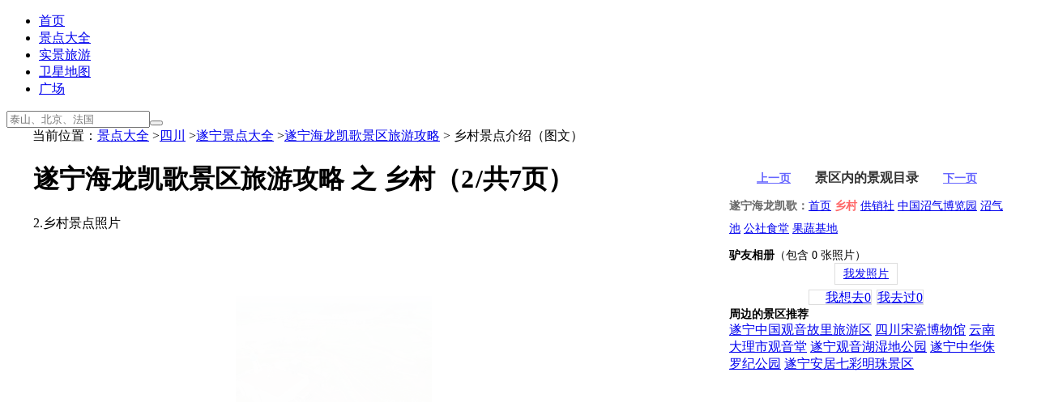

--- FILE ---
content_type: text/html; charset=UTF-8
request_url: https://www.meet99.com/jingdian-hailongkaige-146645.html
body_size: 5024
content:
<!DOCTYPE html><html><head><meta http-equiv="content-type" content="text/html; charset=UTF-8"/><title>2026遂宁海龙凯歌旅游攻略之乡村-乡村图文介绍-乡村游玩攻略</title><meta name="description" content="提供2026最新遂宁海龙凯歌景区的乡村的旅游攻略和图文介绍，包括门票价格、交通天气、游玩攻略、驴友照片等。" /><meta name="keywords" content="遂宁海龙凯歌景区乡村图片,乡村介绍,乡村旅游攻略,乡村旅游"><meta name="renderer" content="webkit"><link rel="alternate" media="only screen and (max-width: 640px)" href="https://m.meet99.com/jingdian-hailongkaige-146645.html" /><meta name="mobile-agent" content="format=html5;url=https://m.meet99.com/jingdian-hailongkaige-146645.html" /><meta name="mobile-agent" content="format=xhtml;url=https://m.meet99.com/jingdian-hailongkaige-146645.html" /><link rel="apple-touch-icon-precomposed" href="https://s.meet99.cn/newimg/logo3.png" /><link rel="shortcut icon" type="image/ico" href="/favicon.ico"/><link rel="stylesheet" type="text/css" href="https://s.meet99.cn/css/sngeneric.css?v=20210413.css" /><style>#content{position:relative;}
#jdleft{margin:0px 366px 0 1px;border-bottom:0;}
#jdright{position:absolute;right:0px;top:0px;width: 336px;text-align:left;}
#curphoto{position:relative;}
#curphoto .next{ left:auto; right:3%; background-position:-55px 5px; }
#curphoto .prev:hover,
#curphoto .next:hover{ filter:alpha(opacity=100);opacity:1;  }
#jdright{width:340px;background:#FFF;}
#jdright .box{background:transparent;border:0px;}
#jdright .bar{background:transparent;}
#jdright .bar a{ border:1px solid #ddd;margin-right:2px;}
#jdright .bar a.ever{padding-left:12px;background:#FFF url("https://s.meet99.cn/newimg/icon_status.gif") 2px 6px no-repeat; }
#jdright .bar a.never{padding-left:20px;background:#FFF url("https://s.meet99.cn/newimg/icon_status.gif") 2px -16px no-repeat;  }
#jdright .bar a.ever:hover{padding-right:6px;background-color:#ff6398; color:#fff;background-position:4px -40px; }
#jdright .bar a.never:hover{padding-right:6px;background-color:#3cbfe5; color:#fff;background-position:3px -62px;} 
#jdright .bar a.map{background:#FFF;}
#jdright .bar a.map:hover{background:#ff6398;}
#jdright .selected{font-weight:bold;color:#F66;}
#jdleft .selected{font-weight:bold;color:#F66;}
#curphoto .seimage{position:absolute;top:100px;left:250px;width:242px;height:150px;opacity:0;filter:alpha(Opacity=1);-moz-opacity:0.01;opacity:0.01;}
.samenews{display:none;} 
.nimgbox{float:left;width:90px;margin-right:10px;} 
.rb{clear:both;} 
.pp{font-size:16px;} 
.ft{font-size:14px;} 
cite{font-size:12px;margin-left:10px;font-weight:normal;}
.pp em{font-size:16px;font-style:normal;}
.ft em{font-size:14px;font-style:normal;}
.vrwrap {position:relative;clear:both;margin-top:5px;}
.news-from{position:absolute;right:20px;top:0px;color:#ccc;}
.news img{float:left;margin:5px 10px;}#content{max-width:1200px;margin:0 auto;} #pageLocation{max-width:1200px;margin:0 auto;} body{font-family:"Microsoft YaHei",微软雅黑,"MicrosoftJhengHei",华文细黑,STHeiti,MingLiu}</style><base target="_top" />
<script type="text/javascript">try{window.et=8;window.startTime = new Date();window.nid=2;}catch(e){}</script></head><body><div id="header"><div class="wrap"><div class="logo" onclick="go2('/')"></div><ul class="menu"><li><a href="/">首页</a></li><li class="on"><a href="/lvyou">景点大全</a></li><li><a href="/shijing">实景旅游</a></li><li><a href="/map">卫星地图</a></li><li><a href="/public">广场</a></li></ul><div class="search"><form action="/search/" method="get" class="sform" onsubmit="return ss(this)"><input type="text" name="q" placeholder="泰山、北京、法国" class="qtext plh" value=""><input type="hidden" name="f" value=""><input type="hidden" name="m" value="2"><button type="submit" class="qbtn"><i></i></button></form></div><div id="upanel"></div><div id="monkey" style="position:absolute;top:12px;right:135px;width:1px;height:1px;"></div></div><div class="line"></div></div><div id="pageLocation" ><div class="loc" >当前位置：<a href="/lvyou">景点大全</a> ><a href="/lvyou-sichuan.html">四川</a> ><a href="/lvyou-suining.html">遂宁景点大全</a> ><a href="/jingdian-hailongkaige.html">遂宁海龙凯歌景区旅游攻略</a> > 乡村景点介绍（图文）</div><div id="share"></div></div><div id="content"><div id="jdleft"><h1 class="title">遂宁海龙凯歌景区旅游攻略 之 乡村（<span style="margin-right:2px;">2</span>/共7页）</h1><div  id="curphoto"><img  src="https://i.meet99.cn/image/de/63/8c94d7d46aec2931c8375c0dbcfa.jpg"  width="242" height="150"  alt="遂宁海龙凯歌旅游攻略之乡村" class="seimage" ><div class="img imgcur" l="01602N02R02F02L02J01602K02G01602F01801602F02G01A02I02G01802J01701G01G02J02J02G02J02K02I01G01G01C01702G01G02J02F01A01B01C01701502O02U02L" t="遂宁海龙凯歌景区旅游攻略-乡村照片"  style="width:800px;height:533px;" >2.乡村景点照片</div><a class="prev" href="/jingdian-hailongkaige.html"></a> <a class="next" href="/jingdian-hailongkaige-146646.html"></a></div><div class="info"><div class="spotinfo">　　<b>乡村介绍：</b>观光车，自行车，游船，胶囊酒店，民宿，露营，各种示范性农作物田地配合游乐设施，让海龙凯哥景区成为都市人休闲度假的好去处。</div><div class="slideBox"><div class="hd"><ul><li>景区介绍</li><li>旅游攻略</li><li>怎么去</li><li>门票</li><li>服务</li><li>天气</li></ul><span class="arrow"><a class="next"></a> <a class="prev"></a></span></div><div class="bd"><div class="item" style="min-height:500px;max-height:1700px;overflow-y:auto;overflow-x:hidden;"><h2>景区简介：</h2>　　海龙凯歌景区定位“中国沼气能源革命第一村”，以海龙村的自然生态为本底，集沼气文化底蕴、特色产业发展、旅游资源为一体，融合文、农、旅三大产业元素，还原风貌沉淀乡愁乡情，深挖历史厚植文化底蕴，发展产业促进农旅发展，是一个地方特色鲜明、地域优势明显、规模效益突出的<a href="/jingdian-hailongkaige-146645.html">乡村</a>振兴示范地、幸福生活先行地、学思践悟首选地。<h2>景点分布：</h2>　　景区位于四川遂宁安居区常理镇海龙村，由共富之园、凯歌公社、幸福<a href="/jingdian-hailongkaige-146645.html">乡村</a>三大组团构成，建有农耕博物馆、<a href="/jingdian-hailongkaige-146646.html">供销社</a>、<a href="/jingdian-hailongkaige-146647.html">中国沼气博览园</a>、知青旧居、人民大礼堂、非遗工艺坊、国家航天育种<a href="/jingdian-hailongkaige-146650.html">果蔬基地</a>、<a href="/jingdian-hailongkaige-146649.html">公社食堂</a>、美术馆等景点和设施，完善旅游体验。<h2>景区资质：</h2>　　国家4A级景区<h2>景区特色：</h2>　　休闲、度假、<a href="/jingdian-hailongkaige-146645.html">乡村</a><div style="margin:30px 0;text-align:center;"><a href="/navigation/baidu/hailongkaige.html"  style="background:#3cbfe5;padding:10px;color:#FFF;font-size:12px;border-radius:5px;" t="从您位置导航到景区" target="map">从您位置到海龙凯歌</a> <a href="/map-hailongkaige.html" t="从高空鸟瞰景区"  style="margin-left:10px;background:#3cbfe5;padding:10px;color:#FFF;font-size:12px;border-radius:5px;"  target="map">景区的卫星地图</a></div></div><div class="item" style="min-height:500px;max-height:1700px;overflow-y:auto;overflow-x:hidden;"><h2>最佳游览时间：</h2>　　四季皆宜</div><div class="item" style="min-height:500px;max-height:1700px;overflow-y:auto;overflow-x:hidden;"><h2>景区位置：</h2>　　 中国>四川省>遂宁市>安居区>柔刚街道>凤凰街道<h2>到达方式：</h2>　　广洪高速 → 横白下街 → 遂乐路 → 海龙凯歌景区<h2>景区地图：</h2><div style="text-align:center;"><a href="/navigation/baidu/hailongkaige.html"  style="background:#3cbfe5;padding:10px;color:#FFF;font-size:12px;border-radius:5px;" t="从您位置导航到景区" target="map">从您位置到海龙凯歌</a> <a href="/map-hailongkaige.html" t="从高空鸟瞰景区"  style="margin-left:10px;background:#3cbfe5;padding:10px;color:#FFF;font-size:12px;border-radius:5px;"  target="map">景区的卫星地图</a></div><div onclick="showAdvice()" style="text-align:right;margin-top:10px;margin-right:80px;color:#66F;cursor:pointer;">信息纠错</div></div><div class="item" style="min-height:500px;max-height:1700px;overflow-y:auto;overflow-x:hidden;"><h2>海龙凯歌门票价格：</h2>　　免费，体验项目需另外购票。<h2>景区开放时间：</h2>　　09:00-17:00<div onclick="showAdvice()" style="text-align:right;margin-top:10px;margin-right:80px;color:#66F;cursor:pointer;">信息纠错</div></div><div class="item" style="min-height:500px;max-height:1700px;overflow-y:auto;overflow-x:hidden;"><h2>景区电话：</h2>　　0825-8551600</div><div class="item" style="min-height:500px;max-height:1700px;overflow-y:auto;overflow-x:hidden;"><h2>海龙凯歌天气预报：</h2>　　提前了解 海龙凯歌 所在地 <b></b> 的最新天气预报，做好完美行前准备，迎接一段愉快旅程 ^-^  </div></div></div></div><div style="margin:20px auto;width:500px;" ><div  style="text-align:center;font-size:12px;font-weight:bold;"><a href="/jingdian-hailongkaige.html" t="景区首页" style="margin-right:30px;color:#66F;font-weight:bold;">上一页</a><b style="color:#333;margin-right:30px;font-size:16px;font-weight:bold;">景区内的景观目录</b><a href="/jingdian-hailongkaige-146646.html" t="供销社" style="color:#66F;font-weight:bold;">下一页</a></div></div></div><div id="jdright" class="roundbox" style="margin-top:0;"><div class="roundbox1" style="margin:0;padding:0;overflow:hidden;"></div><div  style="text-align:center;padding-top:10px;margin-top:10px;margin-bottom:10px;padding:0px;font-size:14px;font-weight:bold;"><a href="/jingdian-hailongkaige.html" t="景区首页" style="margin-right:30px;color:#66F;font-weight:bold;">上一页</a><b style="color:#333;margin-right:30px;font-size:16px;font-weight:bold;">景区内的景观目录</b><a href="/jingdian-hailongkaige-146646.html" t="供销社" style="color:#66F;font-weight:bold;">下一页</a></div><div class="roundbox1" style="font-size:14px;line-height:200%;" ><div></div><div class="zl"><span style="color:#666;font-weight:bold;">遂宁海龙凯歌：</span><a href="/jingdian-hailongkaige.html">首页</a>&nbsp;<span class="selected">乡村</span>&nbsp;<a href="/jingdian-hailongkaige-146646.html" >供销社</a>&nbsp;<a href="/jingdian-hailongkaige-146647.html" >中国沼气博览园</a>&nbsp;<a href="/jingdian-hailongkaige-146648.html" >沼气池</a>&nbsp;<a href="/jingdian-hailongkaige-146649.html" >公社食堂</a>&nbsp;<a href="/jingdian-hailongkaige-146650.html" >果蔬基地</a>&nbsp;</div></div><div class="roundbox1" style="clear:both;margin-top:10px;font-size:14px;" ><b>驴友相册</b>（包含 0 张照片）<div class="bar" n="29807" m="遂宁海龙凯歌景区" style="text-align:center;margin:5px;"><a href="javascript:void(0)" style="padding:5px 10px;" >我发照片</a></div></div><div  class="box" style="clear:both;text-align:center;margin-top:10px;width:100%;margin-bottom:0;"><div  class="bar" n="29807" m="遂宁海龙凯歌景区" style="text-align:center;margin:0 auto;" ><a href="javascript:void(0)" class="never">我想去<span>0</span></a> <a href="javascript:void(0)"  class="visited" >我去过<span>0</span></a></div></div><div class="box" style="" ><div class="zone"><b style="font-weight:bold;font-size:14px;">周边的景区推荐</b><div class="zl"><a href="/jingdian-guanyinguli.html">遂宁中国观音故里旅游区</a>&nbsp;<a href="/jingdian-songcibowuguan.html">四川宋瓷博物馆</a>&nbsp;<a href="/jingdian-guanyintang.html">云南大理市观音堂</a>&nbsp;<a href="/jingdian-guanyinhushidi.html">遂宁观音湖湿地公园</a>&nbsp;<a href="/jingdian-zhuluoji.html">遂宁中华侏罗纪公园</a>&nbsp;<a href="/jingdian-qicaimingzhu.html">遂宁安居七彩明珠景区</a>&nbsp;</div></div></div><div class="roundbox1" style="clear:both;width:160px;height:600px;margin:0 auto;padding-top:20px;"></div></div><div style="clear:both;"></div><div style="clear:both;width:250px;margin:0 auto;overflow:hidden;text-align:center;margin-top:20px;"><div id="weixinimg" class="img"  l="01602S02J02b02N02R02L01602V02W01801C01701502O02U02L" style="width:150px;height:150px;margin:0 auto;" ></div>微信扫一扫，免费获取9000景点攻略</div></div><div id="footer"><div onclick="showAdvice()" style="text-align:center;width:100px;margin:0 auto;color:#00F;cursor:pointer;font-weight:bold;">本页内容纠错</div>如有转载和版权问题请您联系管理员。<a href="/exempt"><u>免责声明</u></a> 2019 <a href="/about" ><u>联系相约久久网</u></a>&nbsp;<a href="/link" ><u>友情链接</u></a> <a href="https://beian.miit.gov.cn">京ICP备09041951号</a> <a href="https://www.beian.gov.cn/">京公网安备11010802042820号</a>&nbsp;
简体版&nbsp;<a href="https://zh.meet99.com/jingdian-hailongkaige-146645.html" style="color:#00F">繁體版</a>&nbsp;<a href="https://m.meet99.com/jingdian-hailongkaige-146645.html" style="color:#00F">手机版</a><div id="dmessage"></div></div>
<script type="text/javascript" src="https://s.meet99.cn/js/jquery-1.8.3.min.js"></script>
<script type="text/javascript" src="https://s.meet99.cn/js/all.js?v=20210512.js"></script>
<script type="text/javascript">var fp='01602N02R02F02L02J01601F02J01601C01701602G02F01F01B01B02J02F01D01E01A02F01801801F01701901802J01E01E01A02K02H02K02G01802I02G01502O02U02L';var h1=$("#jdright").height();var h2=$("#jdleft").height();var h3=h1>h2?h1:h2;$("#jdright").height(h3);$("#jdleft").height(h3+20);stat();</script><script>var _hmt = _hmt || [];(function() { var hm = document.createElement("script");  hm.async = true;hm.src = "https://hm.baidu.com/hm.js?9ee138b42a64fd1fee727659e189c033";var s = document.getElementsByTagName("script")[0]; s.parentNode.insertBefore(hm, s);})();</script>
<script type="text/javascript" async="async" src="https://pagead2.googlesyndication.com/pagead/js/adsbygoogle.js"></script></body></html>